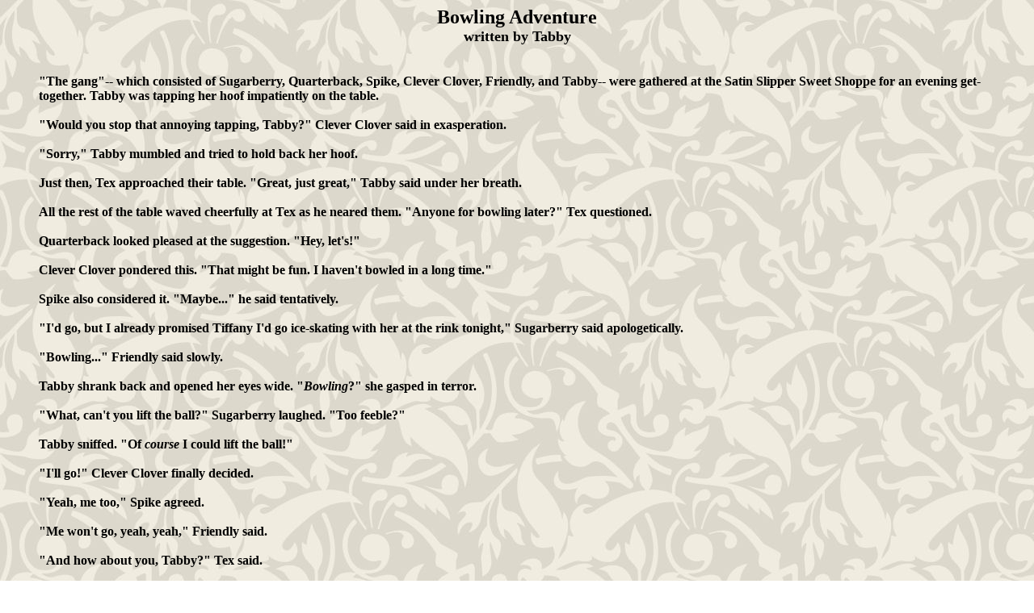

--- FILE ---
content_type: text/html
request_url: https://fakiespaceman.com/dv/library/Story14.htm
body_size: 4344
content:
<HTML>
<HEAD>
<TITLE>Bowling Adventure</TITLE>
</HEAD>
<BODY BACKGROUND = "Back.jpg" LINK = "#685f48" VLINK = "#a09d94">
     <FONT COLOR="Black">
<STRONG>

<CENTER><STRONG><FONT SIZE = +2>Bowling Adventure</FONT></STRONG></CENTER>
<CENTER><STRONG><FONT SIZE=+1>written by
Tabby</FONT></STRONG></CENTER>
<BR><BR>
     <DD>"The gang"-- which consisted of Sugarberry, Quarterback, Spike, Clever Clover,
Friendly, and Tabby-- were gathered at the Satin Slipper Sweet Shoppe for an evening
get-together.  Tabby was tapping her hoof impatiently on the table.<BR><BR>
     <DD>"Would you stop that annoying tapping, Tabby?" Clever Clover said in
exasperation.<BR><BR>
     <DD>"Sorry," Tabby mumbled and tried to hold back her hoof.<BR><BR>
     <DD> Just then, Tex approached their table.  "Great, just great," Tabby said under her
breath.<BR><BR>
     <DD> All the rest of the table waved cheerfully at Tex as he neared them.  "Anyone for
bowling later?" Tex questioned.<BR><BR>
     <DD> Quarterback looked pleased at the suggestion.  "Hey, let's!"<BR><BR>
     <DD> Clever Clover pondered this.  "That might be fun.  I haven't bowled in a long
time."<BR><BR>
     <DD> Spike also considered it.  "Maybe..." he said tentatively.<BR><BR>
     <DD>"I'd go, but I already promised Tiffany I'd go ice-skating with her at the rink
tonight," Sugarberry said apologetically.  <BR><BR>
     <DD>"Bowling..." Friendly said slowly.<BR><BR>
     <DD> Tabby shrank back and opened her eyes wide.  "<I>Bowling</I>?" she gasped in
terror.<BR><BR>
     <DD>"What, can't you lift the ball?" Sugarberry laughed.  "Too feeble?"<BR><BR>
     <DD> Tabby sniffed.  "Of <I>course</I> I could lift the ball!"<BR><BR>
     <DD>"I'll go!" Clever Clover finally decided.<BR><BR>
     <DD>"Yeah, me too," Spike agreed.<BR><BR>
     <DD>"Me won't go, yeah, yeah," Friendly said.<BR><BR>
     <DD>"And how about you, Tabby?" Tex said.<BR><BR>
     <DD>"Why, I wouldn't go bowling, especially not with <I>you</I> around--" Tabby
started out.<BR><BR>
     <DD>"Come on, Tabby; why don't you try it out?" Sugarberry tried to convince her
friend.<BR><BR>
     <DD>"Yes, come with us," Quarterback added.<BR><BR>
     <DD>"Besides, you've got to prove you can lift the ball," Clever Clover pointed
out.<BR><BR>
     <DD> This infuriated Tabby.  "I'll lift the ball, all right!  You'll see!"<BR><BR>
     <DD>"Then you'll have to come!" Spike said.<BR><BR>
     <DD>"I don't know how I get into these things," Tabby sighed.  "Fine, I'll go."<BR><BR>
     <DD> And so, the five of them headed out: Tex, Spike, Quarterback, Clever Clover, and
Tabby.  When they reached the bowling alley, Tabby tentatively followed the rest inside.  <BR><BR>
     <DD> Tex went up to the counter to pay for their games and the rest of the group went
over to the shoe rack to each pick out a pair of shoes (for bowling, they only needed shoes for
their two back feet).  Once she had her pair picked out, Tabby stared out over the long row of
lanes stretching out before her.<BR><BR>
     <DD>"We're in lane five," Tex said, coming over from the counter.  "Let's go."<BR><BR>
     <DD> Tabby trailed along behind the others as they walked down the short flight of stairs
that led to the lanes.  Then they all grouped around lane five, and looked over the rack of bowling
balls on the wall.<BR><BR>
     <DD> Tabby stared at the balls in confusion. <I>Great.  What am I doing now</I>? she
thought.<BR><BR>
     <DD> Quarterback pointed out one of the balls.  "Try lifting this one," he
instructed.<BR><BR>
     <DD> Tabby picked up the ball indicated, but could hardly keep it in the air for a second. 
"Man!  That's heavy!" she gasped as she dropped it back into the rack.<BR><BR>
     <DD> Quarterback frowned.  "Hmm, and that's the lightest one here."<BR><BR>
     <DD> Clever Clover and Spike had been watching the performance and they both burst
out laughing.  Tabby glared at them.<BR><BR>
     <DD>"There's a rack of lighter balls for the baby ponies up there," Quarterback said as he
walked back up the stairs toward the other rack of balls.<BR><BR>
     <DD>"Baby pony balls?" Tabby echoed.<BR><BR>
     <DD>"Well, try this one," Quarterback said, pointing to one of the neon pink baby pony
balls.<BR><BR>
     <DD> Tabby meekly tried picking up the ball.  "Yeah, this'll work," she mumbled.<BR><BR>
     <DD> Quarterback stared back down the stairs.  "We can start playing now!"  Tabby
followed with her head ducked down low.<BR><BR>
     <DD> Tex was typing their names into the computerized scoreboard.  He glanced at
Tabby's ball and smirked.  "A baby pony ball, huh?"<BR><BR>
     <DD> Tabby scowled.  "Wanna make something of it?"<BR><BR>
     <DD> Tex ignored the question.  "Clever Clover, you're up first."<BR><BR>
     <DD> Clever Clover picked up his ball and boldly strode up to the lane.  He went through
the three steps, and tossed the ball down the lane.  Tabby watched curiously.  The ball smashed
into the line-up of pins, knocking down nine of them.<BR><BR>
     <DD>"Not bad," Clever Clover said contentedly and waited for his ball to come back.  He
picked it up from the ball machine and tossed it again.  It knocked down the last pin.<BR><BR>
     <DD> Then it was Spike's turn.  He hit down two pins.<BR><BR>
     <DD> Next came Tabby.  She picked up her ball, and glanced around the room quickly. 
Good, they were about the only ones there.  She didn't want anyone else to catch her using a baby
pony ball.<BR><BR>
     <DD> Quarterback walked her through the three steps.  "Put your right hoof forward,
then swing the ball down, and then let go," he instructed.<BR><BR>
     <DD> Tabby tried to mimic this.  She held her breath as the ball started rolling down the
lane.  It went into the gutter.  Tabby scowled again.<BR><BR>
     <DD>"You'll get another turn!" Spike called out from his seat.  Tabby nodded and waited
for her ball to come back.<BR><BR>
     <DD> She went through the steps again.  Again, it went right into the gutter.<BR><BR>
     <DD>"You'll get better," Clever Clover said encouragingly.<BR><BR>
     <DD>"Yeah right," Tabby mumbled under her breath.<BR><BR>
     <DD> And so they went on.  Quarterback knocked down five, and Tex did six.<BR><BR>
     <DD> Tabby went through the next three rounds without knocking a single pin down; it
went into the gutter every single time.<BR><BR>
     <DD>"Why don't you set it right at the start of the lane, and push it with your hooves?"
Quarterback finally suggested.<BR><BR>
     <DD> Tabby sighed and did as she was told.  Sigh, it still went in the gutter.  Her second
time she tried the same thing, and what do you know?  Into the gutter it went.  By this point she
was beginning to wonder it she'd hit any pins tonight.<BR><BR>
     <DD> The next time around, Clever Clover hit a strike.  He walked back with a smug
expression on his face.<BR><BR>
     <DD> On her sixth turn, when again she didn't hit a single pin, Tabby was about to give
up.  The graphic on the computer screen once again flashed, "Oh dear; missed."  <BR><BR>
     <DD>"You don't have to rub it in!" Tabby growled.<BR><BR>
     <DD> Interestingly enough, on her seventh turn, the ball stayed rolling in the center of the
lane once she pushed it off.  Was it possible... was it going to hit?<BR><BR>
     <DD> Yes!  It did hit!  Eight pins down!  She walked back with a look of triumph on her
face.<BR><BR>
     <DD>"Not bad," Tex said.<BR><BR>
     <DD> Unfortunately, her next ball wound-up in the gutter again.  Tabby nearly
screamed.<BR><BR>
     <DD> At that moment, Tabby heard a group breaking-out in laughter behind her.  She
whirled around.  There was the horde of baby ponies.<BR><BR>
     <DD>"Look!" Baby Heart Throb giggled.  "Tabby use baby pony ball!"  This made the
group laugh even harder.<BR><BR>
     <DD>"Nasty baby ponies!"  Tabby clenched her jaw.  "Just shut up."<BR><BR>
     <DD> The snickering baby ponies ran off to their lane.  Tabby ignored the sound of the
pins dropping as the babies bowled.<BR><BR>
     <DD> After watching Clever Clover bowl another strike and Spike dropping down eight
pins, Tabby went up for her turn again.<BR><BR>
     <DD> She picked up the ball, set it down at the start of the lane, pushed it off, and
squeezed her eyes shut.  She waited.<BR><BR>
     <DD> Tabby dared to open her eyes again just in time to see the ball reaching the pins. 
Wow, it was knocking quite a few down... eight... nine.  What?  However had she managed to do
that good?  The tenth pin wobbled, and then fell with a crash.<BR><BR>
     <DD> Tabby walked back to the chairs with a smirk on her face.  "You can't laugh at me
now, can you, baby ponies!" she said smugly.<BR><BR>
     <DD>"That's the way to push a bowling ball, Tabby!" Clever Clover congratulated
her.<BR><BR>
     <DD>"Lucky shot," commented Tex.<BR><BR>
     <DD> Quarterback high-hooved Tabby.  "Way to go!"<BR><BR>
     <DD> Spike was so happy he nearly burned the bowling alley down; luckily, he got his
flame under control.<BR><BR>
     <DD>"I can't wait to tell Sugarberry how well I did!" Tabby exclaimed.  "Hey, guys, we
gotta do this more often!"<BR><BR>
     <DD>"Works for me," Clever Clover said.<BR><BR>
     <DD>"Yeah, that'd be fun!" Spike added, and Quarterback agreed.<BR><BR>
     <DD> Tex, however, shook his head.  "Keep practicing, Tabby.  Maybe someday you'll
be ready for a real game."<BR><BR>
     <DD> Tabby shot an "if-looks-could-kill" glance at Tex.  "Anyone for pizza?" she asked
the rest of the group.<BR><BR>
     <DD>"I'm for it!" Clever Clover said cheerfully.<BR><BR>
     <DD>"Let's go to my house, then," Tabby suggested.  "We'll order from Pony
Hut!"<BR><BR>
     <DD> So off they went.<BR>
<BR><BR>
<CENTER>
<TABLE BGCOLOR="#f0ece0" BORDER=5 CELLPADDING=5>
<TR>
<TD>
<STRONG><CENTER>
<A HREF="/dv/library.htm">Go Back to Library Index</A>
<BR>
<A HREF="/dv/index.htm">Go Back to Tabby's Dream Valley</A>
</CENTER></STRONG>
</TD>
</TR>
</TABLE>
</CENTER>

</STRONG>
</FONT>

</BODY>
</HTML>


